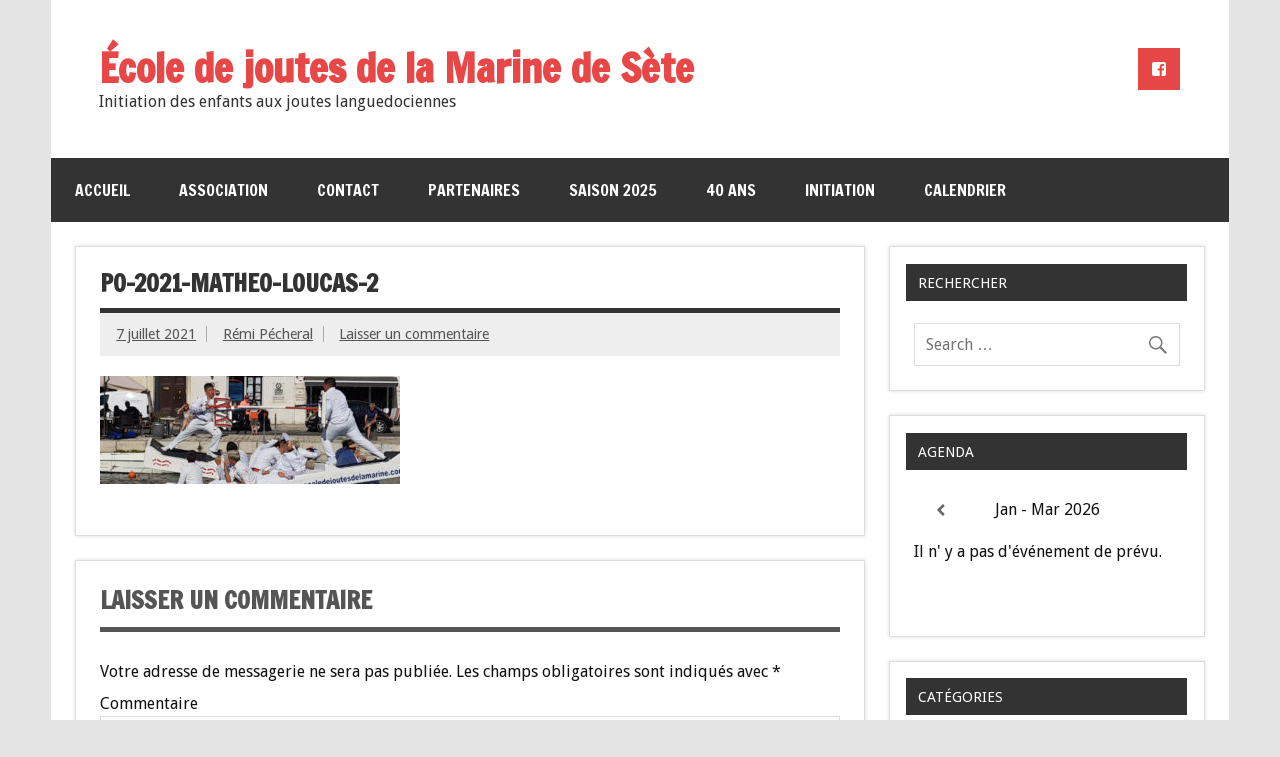

--- FILE ---
content_type: text/html; charset=UTF-8
request_url: https://www.ecoledejoutesdelamarine.com/tournoi-po-2021/po-2021-matheo-loucas-2/
body_size: 7657
content:
<!DOCTYPE html><!-- HTML 5 -->
<html dir="ltr" lang="fr-FR">

<head>
<meta charset="UTF-8" />
<meta name="viewport" content="width=device-width, initial-scale=1">
<link rel="profile" href="http://gmpg.org/xfn/11" />
<link rel="pingback" href="https://www.ecoledejoutesdelamarine.com/xmlrpc.php" />

<title>PO-2021-matheo-loucas-2 | École de joutes de la Marine de Sète</title>

		<!-- All in One SEO 4.5.3.1 - aioseo.com -->
		<meta name="robots" content="max-image-preview:large" />
		<meta name="google-site-verification" content="tRmiTqtxrrV6KLzMnB77E8LxU86cw7o9a-5ON4RCGog" />
		<link rel="canonical" href="https://www.ecoledejoutesdelamarine.com/tournoi-po-2021/po-2021-matheo-loucas-2/" />
		<meta name="generator" content="All in One SEO (AIOSEO) 4.5.3.1" />
		<meta name="google" content="nositelinkssearchbox" />
		<script type="application/ld+json" class="aioseo-schema">
			{"@context":"https:\/\/schema.org","@graph":[{"@type":"BreadcrumbList","@id":"https:\/\/www.ecoledejoutesdelamarine.com\/tournoi-po-2021\/po-2021-matheo-loucas-2\/#breadcrumblist","itemListElement":[{"@type":"ListItem","@id":"https:\/\/www.ecoledejoutesdelamarine.com\/#listItem","position":1,"name":"Domicile","item":"https:\/\/www.ecoledejoutesdelamarine.com\/","nextItem":"https:\/\/www.ecoledejoutesdelamarine.com\/tournoi-po-2021\/po-2021-matheo-loucas-2\/#listItem"},{"@type":"ListItem","@id":"https:\/\/www.ecoledejoutesdelamarine.com\/tournoi-po-2021\/po-2021-matheo-loucas-2\/#listItem","position":2,"name":"PO-2021-matheo-loucas-2","previousItem":"https:\/\/www.ecoledejoutesdelamarine.com\/#listItem"}]},{"@type":"ItemPage","@id":"https:\/\/www.ecoledejoutesdelamarine.com\/tournoi-po-2021\/po-2021-matheo-loucas-2\/#itempage","url":"https:\/\/www.ecoledejoutesdelamarine.com\/tournoi-po-2021\/po-2021-matheo-loucas-2\/","name":"PO-2021-matheo-loucas-2 | \u00c9cole de joutes de la Marine de S\u00e8te","inLanguage":"fr-FR","isPartOf":{"@id":"https:\/\/www.ecoledejoutesdelamarine.com\/#website"},"breadcrumb":{"@id":"https:\/\/www.ecoledejoutesdelamarine.com\/tournoi-po-2021\/po-2021-matheo-loucas-2\/#breadcrumblist"},"author":{"@id":"https:\/\/www.ecoledejoutesdelamarine.com\/author\/remiejms\/#author"},"creator":{"@id":"https:\/\/www.ecoledejoutesdelamarine.com\/author\/remiejms\/#author"},"datePublished":"2021-07-07T20:09:39+00:00","dateModified":"2021-07-07T20:09:39+00:00"},{"@type":"Organization","@id":"https:\/\/www.ecoledejoutesdelamarine.com\/#organization","name":"\u00c9cole de joutes de la Marine de S\u00e8te","url":"https:\/\/www.ecoledejoutesdelamarine.com\/"},{"@type":"Person","@id":"https:\/\/www.ecoledejoutesdelamarine.com\/author\/remiejms\/#author","url":"https:\/\/www.ecoledejoutesdelamarine.com\/author\/remiejms\/","name":"R\u00e9mi P\u00e9cheral","image":{"@type":"ImageObject","@id":"https:\/\/www.ecoledejoutesdelamarine.com\/tournoi-po-2021\/po-2021-matheo-loucas-2\/#authorImage","url":"https:\/\/secure.gravatar.com\/avatar\/d351476d834820bffc5eb408c402c072?s=96&d=mm&r=g","width":96,"height":96,"caption":"R\u00e9mi P\u00e9cheral"}},{"@type":"WebSite","@id":"https:\/\/www.ecoledejoutesdelamarine.com\/#website","url":"https:\/\/www.ecoledejoutesdelamarine.com\/","name":"\u00c9cole de joutes de la Marine de S\u00e8te","description":"Initiation des enfants aux joutes languedociennes","inLanguage":"fr-FR","publisher":{"@id":"https:\/\/www.ecoledejoutesdelamarine.com\/#organization"}}]}
		</script>
		<!-- All in One SEO -->

<link rel='dns-prefetch' href='//fonts.googleapis.com' />
<link rel='dns-prefetch' href='//s.w.org' />
<link rel="alternate" type="application/rss+xml" title="École de joutes de la Marine de Sète &raquo; Flux" href="https://www.ecoledejoutesdelamarine.com/feed/" />
<link rel="alternate" type="application/rss+xml" title="École de joutes de la Marine de Sète &raquo; Flux des commentaires" href="https://www.ecoledejoutesdelamarine.com/comments/feed/" />
<link rel="alternate" type="application/rss+xml" title="École de joutes de la Marine de Sète &raquo; PO-2021-matheo-loucas-2 Flux des commentaires" href="https://www.ecoledejoutesdelamarine.com/tournoi-po-2021/po-2021-matheo-loucas-2/feed/" />
		<script type="text/javascript">
			window._wpemojiSettings = {"baseUrl":"https:\/\/s.w.org\/images\/core\/emoji\/11\/72x72\/","ext":".png","svgUrl":"https:\/\/s.w.org\/images\/core\/emoji\/11\/svg\/","svgExt":".svg","source":{"concatemoji":"https:\/\/www.ecoledejoutesdelamarine.com\/wp-includes\/js\/wp-emoji-release.min.js?ver=623a8a2ea2e85979ddd4788eb815aa0f"}};
			!function(e,a,t){var n,r,o,i=a.createElement("canvas"),p=i.getContext&&i.getContext("2d");function s(e,t){var a=String.fromCharCode;p.clearRect(0,0,i.width,i.height),p.fillText(a.apply(this,e),0,0);e=i.toDataURL();return p.clearRect(0,0,i.width,i.height),p.fillText(a.apply(this,t),0,0),e===i.toDataURL()}function c(e){var t=a.createElement("script");t.src=e,t.defer=t.type="text/javascript",a.getElementsByTagName("head")[0].appendChild(t)}for(o=Array("flag","emoji"),t.supports={everything:!0,everythingExceptFlag:!0},r=0;r<o.length;r++)t.supports[o[r]]=function(e){if(!p||!p.fillText)return!1;switch(p.textBaseline="top",p.font="600 32px Arial",e){case"flag":return s([55356,56826,55356,56819],[55356,56826,8203,55356,56819])?!1:!s([55356,57332,56128,56423,56128,56418,56128,56421,56128,56430,56128,56423,56128,56447],[55356,57332,8203,56128,56423,8203,56128,56418,8203,56128,56421,8203,56128,56430,8203,56128,56423,8203,56128,56447]);case"emoji":return!s([55358,56760,9792,65039],[55358,56760,8203,9792,65039])}return!1}(o[r]),t.supports.everything=t.supports.everything&&t.supports[o[r]],"flag"!==o[r]&&(t.supports.everythingExceptFlag=t.supports.everythingExceptFlag&&t.supports[o[r]]);t.supports.everythingExceptFlag=t.supports.everythingExceptFlag&&!t.supports.flag,t.DOMReady=!1,t.readyCallback=function(){t.DOMReady=!0},t.supports.everything||(n=function(){t.readyCallback()},a.addEventListener?(a.addEventListener("DOMContentLoaded",n,!1),e.addEventListener("load",n,!1)):(e.attachEvent("onload",n),a.attachEvent("onreadystatechange",function(){"complete"===a.readyState&&t.readyCallback()})),(n=t.source||{}).concatemoji?c(n.concatemoji):n.wpemoji&&n.twemoji&&(c(n.twemoji),c(n.wpemoji)))}(window,document,window._wpemojiSettings);
		</script>
		<style type="text/css">
img.wp-smiley,
img.emoji {
	display: inline !important;
	border: none !important;
	box-shadow: none !important;
	height: 1em !important;
	width: 1em !important;
	margin: 0 .07em !important;
	vertical-align: -0.1em !important;
	background: none !important;
	padding: 0 !important;
}
</style>
<link rel='stylesheet' id='dynamicnewslite-stylesheet-css'  href='https://www.ecoledejoutesdelamarine.com/wp-content/themes/EJMS_3/style.css?ver=623a8a2ea2e85979ddd4788eb815aa0f' type='text/css' media='all' />
<link rel='stylesheet' id='dynamicnewslite-genericons-css'  href='https://www.ecoledejoutesdelamarine.com/wp-content/themes/EJMS_3/css/genericons/genericons.css?ver=623a8a2ea2e85979ddd4788eb815aa0f' type='text/css' media='all' />
<link rel='stylesheet' id='dynamicnewslite-flexslider-css'  href='https://www.ecoledejoutesdelamarine.com/wp-content/themes/EJMS_3/css/flexslider.css?ver=623a8a2ea2e85979ddd4788eb815aa0f' type='text/css' media='all' />
<link crossorigin="anonymous" rel='stylesheet' id='dynamicnewslite-default-fonts-css'  href='//fonts.googleapis.com/css?family=Droid+Sans%3A400%2C700%7CFrancois+One&#038;subset=latin%2Clatin-ext' type='text/css' media='all' />
<link rel='stylesheet' id='simcal-qtip-css'  href='https://www.ecoledejoutesdelamarine.com/wp-content/plugins/google-calendar-events/assets/css/vendor/jquery.qtip.min.css?ver=3.2.1' type='text/css' media='all' />
<link rel='stylesheet' id='simcal-default-calendar-grid-css'  href='https://www.ecoledejoutesdelamarine.com/wp-content/plugins/google-calendar-events/assets/css/default-calendar-grid.min.css?ver=3.2.1' type='text/css' media='all' />
<link rel='stylesheet' id='simcal-default-calendar-list-css'  href='https://www.ecoledejoutesdelamarine.com/wp-content/plugins/google-calendar-events/assets/css/default-calendar-list.min.css?ver=3.2.1' type='text/css' media='all' />
<script type='text/javascript' src='https://www.ecoledejoutesdelamarine.com/wp-includes/js/jquery/jquery.js?ver=1.12.4' id="jquery-core-js"></script>
<script type='text/javascript' src='https://www.ecoledejoutesdelamarine.com/wp-includes/js/jquery/jquery-migrate.min.js?ver=1.4.1' id="jquery-migrate-js"></script>
<script type='text/javascript' src='https://www.ecoledejoutesdelamarine.com/wp-content/themes/EJMS_3/js/jquery.flexslider-min.js?ver=623a8a2ea2e85979ddd4788eb815aa0f' id="dynamicnewslite-jquery-flexslider-js"></script>
<script type='text/javascript'>
/* <![CDATA[ */
var dynamicnews_slider_params = {"animation":"horizontal"};
/* ]]> */
</script>
<script type='text/javascript' src='https://www.ecoledejoutesdelamarine.com/wp-content/themes/EJMS_3/js/slider.js?ver=623a8a2ea2e85979ddd4788eb815aa0f' id="dynamicnewslite-jquery-frontpage_slider-js"></script>
<script type='text/javascript'>
/* <![CDATA[ */
var dynamicnews_menu_title = "Menu";
/* ]]> */
</script>
<script type='text/javascript' src='https://www.ecoledejoutesdelamarine.com/wp-content/themes/EJMS_3/js/navigation.js?ver=623a8a2ea2e85979ddd4788eb815aa0f' id="dynamicnewslite-jquery-navigation-js"></script>
<script type='text/javascript'>
/* <![CDATA[ */
var dynamicnews_sidebar_title = "Sidebar";
/* ]]> */
</script>
<script type='text/javascript' src='https://www.ecoledejoutesdelamarine.com/wp-content/themes/EJMS_3/js/sidebar.js?ver=623a8a2ea2e85979ddd4788eb815aa0f' id="dynamicnewslite-jquery-sidebar-js"></script>
<link rel='https://api.w.org/' href='https://www.ecoledejoutesdelamarine.com/wp-json/' />
<link rel="EditURI" type="application/rsd+xml" title="RSD" href="https://www.ecoledejoutesdelamarine.com/xmlrpc.php?rsd" />
<link rel="wlwmanifest" type="application/wlwmanifest+xml" href="https://www.ecoledejoutesdelamarine.com/wp-includes/wlwmanifest.xml" /> 

<link rel='shortlink' href='https://www.ecoledejoutesdelamarine.com/?p=9812' />
<link rel="alternate" type="application/json+oembed" href="https://www.ecoledejoutesdelamarine.com/wp-json/oembed/1.0/embed?url=https%3A%2F%2Fwww.ecoledejoutesdelamarine.com%2Ftournoi-po-2021%2Fpo-2021-matheo-loucas-2%2F" />
<link rel="alternate" type="text/xml+oembed" href="https://www.ecoledejoutesdelamarine.com/wp-json/oembed/1.0/embed?url=https%3A%2F%2Fwww.ecoledejoutesdelamarine.com%2Ftournoi-po-2021%2Fpo-2021-matheo-loucas-2%2F&#038;format=xml" />
	<!--[if lt IE 9]>
	<script src="https://www.ecoledejoutesdelamarine.com/wp-content/themes/EJMS_3/js/html5shiv.min.js" type="text/javascript"></script>
	<![endif]-->
	
<!-- Aucune version AMP HTML n&#039;est disponible pour cette URL. --><link rel="icon" href="https://www.ecoledejoutesdelamarine.com/wp-content/uploads/cropped-logo_ejms-32x32.png" sizes="32x32" />
<link rel="icon" href="https://www.ecoledejoutesdelamarine.com/wp-content/uploads/cropped-logo_ejms-192x192.png" sizes="192x192" />
<link rel="apple-touch-icon-precomposed" href="https://www.ecoledejoutesdelamarine.com/wp-content/uploads/cropped-logo_ejms-180x180.png" />
<meta name="msapplication-TileImage" content="https://www.ecoledejoutesdelamarine.com/wp-content/uploads/cropped-logo_ejms-270x270.png" />
</head>

<body class="attachment attachment-template-default single single-attachment postid-9812 attachmentid-9812 attachment-jpeg sliding-sidebar mobile-header-none">


<div id="wrapper" class="hfeed">
	
	<div id="topnavi-wrap">
		
	<div id="topnavi" class="container clearfix">
		
				
	</div>	</div>
		
	<div id="header-wrap">
	
		<header id="header" class="container clearfix" role="banner">

			<div id="logo" class="clearfix">
			
				
	<a href="https://www.ecoledejoutesdelamarine.com/" title="École de joutes de la Marine de Sète" rel="home">
		<h1 class="site-title">École de joutes de la Marine de Sète</h1>
	</a>

				
							
					<h2 class="site-description">Initiation des enfants aux joutes languedociennes</h2>
							
			</div>
			
			<div id="header-content" class="clearfix">
				
		<div id="header-social-icons" class="social-icons-wrap clearfix">
			<ul id="social-icons-menu" class="social-icons-menu"><li id="menu-item-7843" class="menu-item menu-item-type-custom menu-item-object-custom menu-item-7843"><a href="https://www.facebook.com/groups/ecoledejoutesdelamarine"><span class="screen-reader-text">Facebook</span></a></li>
</ul>		</div>

				</div>

		</header>
	
	</div>
	
	<div id="navi-wrap">
		<nav id="mainnav" class="container clearfix" role="navigation">
			<ul id="mainnav-menu" class="menu"><li id="menu-item-7884" class="menu-item menu-item-type-post_type menu-item-object-page menu-item-home menu-item-7884"><a href="https://www.ecoledejoutesdelamarine.com/">Accueil</a></li>
<li id="menu-item-7832" class="menu-item menu-item-type-post_type menu-item-object-page menu-item-has-children menu-item-7832"><a href="https://www.ecoledejoutesdelamarine.com/association/">Association</a>
<ul class="sub-menu">
	<li id="menu-item-7836" class="menu-item menu-item-type-post_type menu-item-object-page menu-item-7836"><a href="https://www.ecoledejoutesdelamarine.com/association/dirigeants/">Dirigeants</a></li>
	<li id="menu-item-7834" class="menu-item menu-item-type-post_type menu-item-object-page menu-item-7834"><a href="https://www.ecoledejoutesdelamarine.com/association/membres-actifs/">Membres actifs</a></li>
	<li id="menu-item-7835" class="menu-item menu-item-type-post_type menu-item-object-page menu-item-7835"><a href="https://www.ecoledejoutesdelamarine.com/association/membres-dhonneur/">Membres d&rsquo;honneur</a></li>
	<li id="menu-item-7833" class="menu-item menu-item-type-post_type menu-item-object-page menu-item-7833"><a href="https://www.ecoledejoutesdelamarine.com/association/hommage/">Hommages</a></li>
</ul>
</li>
<li id="menu-item-7831" class="menu-item menu-item-type-post_type menu-item-object-page menu-item-7831"><a href="https://www.ecoledejoutesdelamarine.com/contact/">Contact</a></li>
<li id="menu-item-7829" class="menu-item menu-item-type-post_type menu-item-object-page menu-item-7829"><a href="https://www.ecoledejoutesdelamarine.com/partenaires/">Partenaires</a></li>
<li id="menu-item-7830" class="menu-item menu-item-type-post_type menu-item-object-page menu-item-7830"><a href="https://www.ecoledejoutesdelamarine.com/saison-2025/">Saison 2025</a></li>
<li id="menu-item-7856" class="menu-item menu-item-type-post_type menu-item-object-page menu-item-7856"><a href="https://www.ecoledejoutesdelamarine.com/40-ans/">40 ans</a></li>
<li id="menu-item-7828" class="menu-item menu-item-type-post_type menu-item-object-page menu-item-7828"><a href="https://www.ecoledejoutesdelamarine.com/initiation/">Initiation</a></li>
<li id="menu-item-7827" class="menu-item menu-item-type-post_type menu-item-object-page menu-item-7827"><a href="https://www.ecoledejoutesdelamarine.com/calendrier/">Calendrier</a></li>
</ul>		</nav>
	</div>
	
	
	<div id="wrap" class="container clearfix">
		
		<section id="content" class="primary" role="main">
		
					
		
	<article id="post-9812" class="post-9812 attachment type-attachment status-inherit hentry">
	
		<h1 class="entry-title post-title">PO-2021-matheo-loucas-2</h1>		
		<div class="entry-meta postmeta clearfix"><span class="meta-date sep"><a href="https://www.ecoledejoutesdelamarine.com/tournoi-po-2021/po-2021-matheo-loucas-2/" title="20 h 09 min" rel="bookmark"><time class="entry-date published updated" datetime="2021-07-07T20:09:39+00:00">7 juillet 2021</time></a></span><span class="meta-author sep"> <span class="author vcard"><a class="url fn n" href="https://www.ecoledejoutesdelamarine.com/author/remiejms/" title="Voir tous les articles Rémi Pécheral" rel="author">Rémi Pécheral</a></span></span>		
		
	<span class="meta-comments">
		<a href="https://www.ecoledejoutesdelamarine.com/tournoi-po-2021/po-2021-matheo-loucas-2/#respond">Laisser un  commentaire</a>	</span>
	
</div>
		
				
		<div class="entry clearfix">
			<p class="attachment"><a href='https://www.ecoledejoutesdelamarine.com/wp-content/uploads/PO-2021-matheo-loucas-2.jpg'><img width="300" height="108" src="https://www.ecoledejoutesdelamarine.com/wp-content/uploads/PO-2021-matheo-loucas-2-300x108.jpg" class="attachment-medium size-medium" alt="" srcset="https://www.ecoledejoutesdelamarine.com/wp-content/uploads/PO-2021-matheo-loucas-2-300x108.jpg 300w, https://www.ecoledejoutesdelamarine.com/wp-content/uploads/PO-2021-matheo-loucas-2-768x276.jpg 768w, https://www.ecoledejoutesdelamarine.com/wp-content/uploads/PO-2021-matheo-loucas-2.jpg 860w" sizes="(max-width: 300px) 100vw, 300px" /></a></p>
			<!-- <rdf:RDF xmlns:rdf="http://www.w3.org/1999/02/22-rdf-syntax-ns#"
			xmlns:dc="http://purl.org/dc/elements/1.1/"
			xmlns:trackback="http://madskills.com/public/xml/rss/module/trackback/">
		<rdf:Description rdf:about="https://www.ecoledejoutesdelamarine.com/tournoi-po-2021/po-2021-matheo-loucas-2/"
    dc:identifier="https://www.ecoledejoutesdelamarine.com/tournoi-po-2021/po-2021-matheo-loucas-2/"
    dc:title="PO-2021-matheo-loucas-2"
    trackback:ping="https://www.ecoledejoutesdelamarine.com/tournoi-po-2021/po-2021-matheo-loucas-2/trackback/" />
</rdf:RDF> -->
			<div class="page-links"></div>			
		</div>
		
		<div class="postinfo clearfix">
			<span class="meta-category">
							</span>
			
		</div>

	</article>		
					
					
		


	<div id="comments">
	
		
						<div id="respond" class="comment-respond">
		<h3 id="reply-title" class="comment-reply-title">Laisser un commentaire <small><a rel="nofollow" id="cancel-comment-reply-link" href="/tournoi-po-2021/po-2021-matheo-loucas-2/#respond" style="display:none;">Annuler la réponse</a></small></h3>			<form action="https://www.ecoledejoutesdelamarine.com/wp-comments-post.php" method="post" id="commentform" class="comment-form">
				<p class="comment-notes"><span id="email-notes">Votre adresse de messagerie ne sera pas publiée.</span> Les champs obligatoires sont indiqués avec <span class="required">*</span></p><p class="comment-form-comment"><label for="comment">Commentaire</label> <textarea id="comment" name="comment" cols="45" rows="8" maxlength="65525" required="required"></textarea></p><p class="comment-form-author"><label for="author">Nom <span class="required">*</span></label> <input id="author" name="author" type="text" value="" size="30" maxlength="245" required='required' /></p>
<p class="comment-form-email"><label for="email">Adresse de messagerie <span class="required">*</span></label> <input id="email" name="email" type="text" value="" size="30" maxlength="100" aria-describedby="email-notes" required='required' /></p>
<p class="comment-form-url"><label for="url">Site web</label> <input id="url" name="url" type="text" value="" size="30" maxlength="200" /></p>
<p class="form-submit"><input name="submit" type="submit" id="submit" class="submit" value="Laisser un commentaire" /> <input type='hidden' name='comment_post_ID' value='9812' id='comment_post_ID' />
<input type='hidden' name='comment_parent' id='comment_parent' value='0' />
</p><p style="display: none;"><input type="hidden" id="akismet_comment_nonce" name="akismet_comment_nonce" value="6d0831d4dc" /></p><input type="hidden" id="ak_js" name="ak_js" value="160"/><textarea name="ak_hp_textarea" cols="45" rows="8" maxlength="100" style="display: none !important;"></textarea>			</form>
			</div><!-- #respond -->
	<p class="akismet_comment_form_privacy_notice">Ce site utilise Akismet pour réduire les indésirables. <a href="https://akismet.com/privacy/" target="_blank" rel="nofollow noopener">En savoir plus sur comment les données de vos commentaires sont utilisées</a>.</p>		
	</div>

		
		</section>
		
		
	<section id="sidebar" class="secondary clearfix" role="complementary">

		<aside id="search-4" class="widget widget_search clearfix"><h3 class="widgettitle"><span>Rechercher</span></h3>
	<form role="search" method="get" class="search-form" action="https://www.ecoledejoutesdelamarine.com/">
		<label>
			<span class="screen-reader-text">Search for:</span>
			<input type="search" class="search-field" placeholder="Search &hellip;" value="" name="s">
		</label>
		<button type="submit" class="search-submit">
			<span class="genericon-search"></span>
		</button>
	</form>

</aside><aside id="gce_widget-2" class="widget widget_gce_widget clearfix"><h3 class="widgettitle"><span>Agenda</span></h3><div class="simcal-calendar simcal-default-calendar simcal-default-calendar-list simcal-default-calendar-light" data-calendar-id="8379" data-timezone="Europe/Paris" data-offset="3600" data-week-start="1" data-calendar-start="1768690800" data-calendar-end="1768690800" data-events-first="1747929600" data-events-last="1757757600"><div class="simcal-calendar-list "><nav class="simcal-calendar-head">
	<div class="simcal-nav">
		<button class="simcal-nav-button simcal-prev" title="Précédent">
			<i class="simcal-icon-left"></i>
		</button>
	</div>
	<div class="simcal-nav simcal-current " data-calendar-current="1768690800">
		<h3 class="simcal-current-label"> </h3>
	</div>
	<div class="simcal-nav">		<button class="simcal-nav-button simcal-next" title="Suiv.">			<i class="simcal-icon-right"></i>
		</button>
	</div>
</nav>
<dl class="simcal-events-list-container" data-prev="1762642800" data-next="1774738800" data-heading-small="Jan - Mar 2026" data-heading-large="janvier - mars, 2026">	<p>Il n' y a pas d'événement de prévu.	</p>
</dl><div class="simcal-ajax-loader simcal-spinner-top" style="display: none;"><i class="simcal-icon-spinner simcal-icon-spin"></i></div></div></div></aside><aside id="categories-4" class="widget widget_categories clearfix"><h3 class="widgettitle"><span>Catégories</span></h3>		<ul>
	<li class="cat-item cat-item-3"><a href="https://www.ecoledejoutesdelamarine.com/category/a-la-une/" title="Articles en vedette à la une de l&#039;école de joutes de la marine.">A la une</a>
</li>
	<li class="cat-item cat-item-5"><a href="https://www.ecoledejoutesdelamarine.com/category/actualite/" title="Toute l’actualité de l’école de joutes de la marine.">Actualité</a>
</li>
	<li class="cat-item cat-item-6"><a href="https://www.ecoledejoutesdelamarine.com/category/barques/" title="Toutes les informations sur les catégories barques de l’école de joutes de la marine.">Barques</a>
</li>
	<li class="cat-item cat-item-12"><a href="https://www.ecoledejoutesdelamarine.com/category/barques/calendriers-barques/" title="Calendriers des catégories barques.">Calendriers barques</a>
</li>
	<li class="cat-item cat-item-11"><a href="https://www.ecoledejoutesdelamarine.com/category/chariots/calendriers-chariots/" title="Calendriers des catégories chariots.">Calendriers chariots</a>
</li>
	<li class="cat-item cat-item-15"><a href="https://www.ecoledejoutesdelamarine.com/category/barques/championnat-de-ligue/" title="Classements des championnats de ligue catégories barques.">Championnat de ligue</a>
</li>
	<li class="cat-item cat-item-8"><a href="https://www.ecoledejoutesdelamarine.com/category/chariots/" title="Toutes les informations sur les catégories chariots de l’école de joutes de la marine.">Chariots</a>
</li>
	<li class="cat-item cat-item-7"><a href="https://www.ecoledejoutesdelamarine.com/category/photos/" title="Photos de l’école de joutes de la marine.">Photos</a>
</li>
	<li class="cat-item cat-item-17"><a href="https://www.ecoledejoutesdelamarine.com/category/barques/reglements-barques/" title="Règlement des catégories barques.">Règlement barques</a>
</li>
	<li class="cat-item cat-item-16"><a href="https://www.ecoledejoutesdelamarine.com/category/chariots/reglement-chariots/" title="Règlement des catégories chariots.">Règlement chariots</a>
</li>
	<li class="cat-item cat-item-14"><a href="https://www.ecoledejoutesdelamarine.com/category/barques/resultats-barques/" title="Résultats des tournois catégories barques.">Résultats barques</a>
</li>
	<li class="cat-item cat-item-13"><a href="https://www.ecoledejoutesdelamarine.com/category/chariots/resultats-chariots/" title="Résultats des tournois catégories chariots.">Résultats chariots</a>
</li>
	<li class="cat-item cat-item-4"><a href="https://www.ecoledejoutesdelamarine.com/category/videos/" title="Vidéos de l’école de joutes de la marine.">Vidéos</a>
</li>
		</ul>
</aside><aside id="archives-4" class="widget widget_archive clearfix"><h3 class="widgettitle"><span>Archives</span></h3>		<label class="screen-reader-text" for="archives-dropdown-4">Archives</label>
		<select id="archives-dropdown-4" name="archive-dropdown" onchange='document.location.href=this.options[this.selectedIndex].value;'>
			
			<option value="">Sélectionner un mois</option>
				<option value='https://www.ecoledejoutesdelamarine.com/2026/01/'> janvier 2026 </option>
	<option value='https://www.ecoledejoutesdelamarine.com/2025/12/'> décembre 2025 </option>
	<option value='https://www.ecoledejoutesdelamarine.com/2025/09/'> septembre 2025 </option>
	<option value='https://www.ecoledejoutesdelamarine.com/2025/08/'> août 2025 </option>
	<option value='https://www.ecoledejoutesdelamarine.com/2025/07/'> juillet 2025 </option>
	<option value='https://www.ecoledejoutesdelamarine.com/2025/06/'> juin 2025 </option>
	<option value='https://www.ecoledejoutesdelamarine.com/2025/05/'> mai 2025 </option>
	<option value='https://www.ecoledejoutesdelamarine.com/2025/03/'> mars 2025 </option>
	<option value='https://www.ecoledejoutesdelamarine.com/2024/12/'> décembre 2024 </option>
	<option value='https://www.ecoledejoutesdelamarine.com/2024/11/'> novembre 2024 </option>
	<option value='https://www.ecoledejoutesdelamarine.com/2024/09/'> septembre 2024 </option>
	<option value='https://www.ecoledejoutesdelamarine.com/2024/08/'> août 2024 </option>
	<option value='https://www.ecoledejoutesdelamarine.com/2024/07/'> juillet 2024 </option>
	<option value='https://www.ecoledejoutesdelamarine.com/2024/06/'> juin 2024 </option>
	<option value='https://www.ecoledejoutesdelamarine.com/2024/03/'> mars 2024 </option>
	<option value='https://www.ecoledejoutesdelamarine.com/2024/01/'> janvier 2024 </option>
	<option value='https://www.ecoledejoutesdelamarine.com/2023/11/'> novembre 2023 </option>
	<option value='https://www.ecoledejoutesdelamarine.com/2023/09/'> septembre 2023 </option>
	<option value='https://www.ecoledejoutesdelamarine.com/2023/08/'> août 2023 </option>
	<option value='https://www.ecoledejoutesdelamarine.com/2023/07/'> juillet 2023 </option>
	<option value='https://www.ecoledejoutesdelamarine.com/2023/06/'> juin 2023 </option>
	<option value='https://www.ecoledejoutesdelamarine.com/2023/05/'> mai 2023 </option>
	<option value='https://www.ecoledejoutesdelamarine.com/2023/04/'> avril 2023 </option>
	<option value='https://www.ecoledejoutesdelamarine.com/2023/01/'> janvier 2023 </option>
	<option value='https://www.ecoledejoutesdelamarine.com/2022/11/'> novembre 2022 </option>
	<option value='https://www.ecoledejoutesdelamarine.com/2022/09/'> septembre 2022 </option>
	<option value='https://www.ecoledejoutesdelamarine.com/2022/08/'> août 2022 </option>
	<option value='https://www.ecoledejoutesdelamarine.com/2022/07/'> juillet 2022 </option>
	<option value='https://www.ecoledejoutesdelamarine.com/2022/06/'> juin 2022 </option>
	<option value='https://www.ecoledejoutesdelamarine.com/2022/05/'> mai 2022 </option>
	<option value='https://www.ecoledejoutesdelamarine.com/2022/03/'> mars 2022 </option>
	<option value='https://www.ecoledejoutesdelamarine.com/2022/01/'> janvier 2022 </option>
	<option value='https://www.ecoledejoutesdelamarine.com/2021/12/'> décembre 2021 </option>
	<option value='https://www.ecoledejoutesdelamarine.com/2021/09/'> septembre 2021 </option>
	<option value='https://www.ecoledejoutesdelamarine.com/2021/08/'> août 2021 </option>
	<option value='https://www.ecoledejoutesdelamarine.com/2021/07/'> juillet 2021 </option>
	<option value='https://www.ecoledejoutesdelamarine.com/2021/06/'> juin 2021 </option>
	<option value='https://www.ecoledejoutesdelamarine.com/2021/05/'> mai 2021 </option>
	<option value='https://www.ecoledejoutesdelamarine.com/2021/04/'> avril 2021 </option>
	<option value='https://www.ecoledejoutesdelamarine.com/2021/03/'> mars 2021 </option>
	<option value='https://www.ecoledejoutesdelamarine.com/2020/12/'> décembre 2020 </option>
	<option value='https://www.ecoledejoutesdelamarine.com/2020/11/'> novembre 2020 </option>
	<option value='https://www.ecoledejoutesdelamarine.com/2020/08/'> août 2020 </option>
	<option value='https://www.ecoledejoutesdelamarine.com/2020/07/'> juillet 2020 </option>
	<option value='https://www.ecoledejoutesdelamarine.com/2020/06/'> juin 2020 </option>
	<option value='https://www.ecoledejoutesdelamarine.com/2020/04/'> avril 2020 </option>
	<option value='https://www.ecoledejoutesdelamarine.com/2020/02/'> février 2020 </option>
	<option value='https://www.ecoledejoutesdelamarine.com/2020/01/'> janvier 2020 </option>
	<option value='https://www.ecoledejoutesdelamarine.com/2019/12/'> décembre 2019 </option>
	<option value='https://www.ecoledejoutesdelamarine.com/2019/09/'> septembre 2019 </option>
	<option value='https://www.ecoledejoutesdelamarine.com/2019/08/'> août 2019 </option>
	<option value='https://www.ecoledejoutesdelamarine.com/2019/07/'> juillet 2019 </option>
	<option value='https://www.ecoledejoutesdelamarine.com/2019/06/'> juin 2019 </option>
	<option value='https://www.ecoledejoutesdelamarine.com/2019/05/'> mai 2019 </option>
	<option value='https://www.ecoledejoutesdelamarine.com/2019/01/'> janvier 2019 </option>
	<option value='https://www.ecoledejoutesdelamarine.com/2018/11/'> novembre 2018 </option>
	<option value='https://www.ecoledejoutesdelamarine.com/2018/09/'> septembre 2018 </option>
	<option value='https://www.ecoledejoutesdelamarine.com/2018/08/'> août 2018 </option>
	<option value='https://www.ecoledejoutesdelamarine.com/2018/07/'> juillet 2018 </option>
	<option value='https://www.ecoledejoutesdelamarine.com/2018/06/'> juin 2018 </option>
	<option value='https://www.ecoledejoutesdelamarine.com/2018/05/'> mai 2018 </option>
	<option value='https://www.ecoledejoutesdelamarine.com/2018/03/'> mars 2018 </option>
	<option value='https://www.ecoledejoutesdelamarine.com/2018/01/'> janvier 2018 </option>
	<option value='https://www.ecoledejoutesdelamarine.com/2017/11/'> novembre 2017 </option>
	<option value='https://www.ecoledejoutesdelamarine.com/2017/10/'> octobre 2017 </option>
	<option value='https://www.ecoledejoutesdelamarine.com/2017/09/'> septembre 2017 </option>
	<option value='https://www.ecoledejoutesdelamarine.com/2017/08/'> août 2017 </option>
	<option value='https://www.ecoledejoutesdelamarine.com/2017/07/'> juillet 2017 </option>
	<option value='https://www.ecoledejoutesdelamarine.com/2017/06/'> juin 2017 </option>
	<option value='https://www.ecoledejoutesdelamarine.com/2017/05/'> mai 2017 </option>
	<option value='https://www.ecoledejoutesdelamarine.com/2017/04/'> avril 2017 </option>
	<option value='https://www.ecoledejoutesdelamarine.com/2017/03/'> mars 2017 </option>
	<option value='https://www.ecoledejoutesdelamarine.com/2016/12/'> décembre 2016 </option>
	<option value='https://www.ecoledejoutesdelamarine.com/2016/10/'> octobre 2016 </option>
	<option value='https://www.ecoledejoutesdelamarine.com/2016/09/'> septembre 2016 </option>
	<option value='https://www.ecoledejoutesdelamarine.com/2016/08/'> août 2016 </option>
	<option value='https://www.ecoledejoutesdelamarine.com/2016/07/'> juillet 2016 </option>
	<option value='https://www.ecoledejoutesdelamarine.com/2016/06/'> juin 2016 </option>
	<option value='https://www.ecoledejoutesdelamarine.com/2016/05/'> mai 2016 </option>
	<option value='https://www.ecoledejoutesdelamarine.com/2016/04/'> avril 2016 </option>
	<option value='https://www.ecoledejoutesdelamarine.com/2016/03/'> mars 2016 </option>
	<option value='https://www.ecoledejoutesdelamarine.com/2016/02/'> février 2016 </option>
	<option value='https://www.ecoledejoutesdelamarine.com/2016/01/'> janvier 2016 </option>
	<option value='https://www.ecoledejoutesdelamarine.com/2015/12/'> décembre 2015 </option>
	<option value='https://www.ecoledejoutesdelamarine.com/2015/09/'> septembre 2015 </option>
	<option value='https://www.ecoledejoutesdelamarine.com/2015/08/'> août 2015 </option>
	<option value='https://www.ecoledejoutesdelamarine.com/2015/07/'> juillet 2015 </option>
	<option value='https://www.ecoledejoutesdelamarine.com/2015/06/'> juin 2015 </option>
	<option value='https://www.ecoledejoutesdelamarine.com/2015/05/'> mai 2015 </option>
	<option value='https://www.ecoledejoutesdelamarine.com/2015/04/'> avril 2015 </option>
	<option value='https://www.ecoledejoutesdelamarine.com/2015/03/'> mars 2015 </option>
	<option value='https://www.ecoledejoutesdelamarine.com/2015/01/'> janvier 2015 </option>
	<option value='https://www.ecoledejoutesdelamarine.com/2014/12/'> décembre 2014 </option>
	<option value='https://www.ecoledejoutesdelamarine.com/2014/09/'> septembre 2014 </option>
	<option value='https://www.ecoledejoutesdelamarine.com/2014/08/'> août 2014 </option>
	<option value='https://www.ecoledejoutesdelamarine.com/2014/07/'> juillet 2014 </option>
	<option value='https://www.ecoledejoutesdelamarine.com/2014/06/'> juin 2014 </option>
	<option value='https://www.ecoledejoutesdelamarine.com/2014/05/'> mai 2014 </option>
	<option value='https://www.ecoledejoutesdelamarine.com/2014/04/'> avril 2014 </option>
	<option value='https://www.ecoledejoutesdelamarine.com/2014/02/'> février 2014 </option>
	<option value='https://www.ecoledejoutesdelamarine.com/2014/01/'> janvier 2014 </option>
	<option value='https://www.ecoledejoutesdelamarine.com/2013/12/'> décembre 2013 </option>
	<option value='https://www.ecoledejoutesdelamarine.com/2013/11/'> novembre 2013 </option>
	<option value='https://www.ecoledejoutesdelamarine.com/2013/09/'> septembre 2013 </option>
	<option value='https://www.ecoledejoutesdelamarine.com/2013/08/'> août 2013 </option>
	<option value='https://www.ecoledejoutesdelamarine.com/2013/07/'> juillet 2013 </option>
	<option value='https://www.ecoledejoutesdelamarine.com/2013/06/'> juin 2013 </option>
	<option value='https://www.ecoledejoutesdelamarine.com/2013/05/'> mai 2013 </option>
	<option value='https://www.ecoledejoutesdelamarine.com/2013/04/'> avril 2013 </option>
	<option value='https://www.ecoledejoutesdelamarine.com/2013/03/'> mars 2013 </option>
	<option value='https://www.ecoledejoutesdelamarine.com/2012/12/'> décembre 2012 </option>
	<option value='https://www.ecoledejoutesdelamarine.com/2012/11/'> novembre 2012 </option>
	<option value='https://www.ecoledejoutesdelamarine.com/2012/09/'> septembre 2012 </option>
	<option value='https://www.ecoledejoutesdelamarine.com/2012/08/'> août 2012 </option>
	<option value='https://www.ecoledejoutesdelamarine.com/2012/07/'> juillet 2012 </option>
	<option value='https://www.ecoledejoutesdelamarine.com/2012/06/'> juin 2012 </option>
	<option value='https://www.ecoledejoutesdelamarine.com/2012/05/'> mai 2012 </option>
	<option value='https://www.ecoledejoutesdelamarine.com/2012/04/'> avril 2012 </option>
	<option value='https://www.ecoledejoutesdelamarine.com/2012/03/'> mars 2012 </option>
	<option value='https://www.ecoledejoutesdelamarine.com/2012/01/'> janvier 2012 </option>
	<option value='https://www.ecoledejoutesdelamarine.com/2011/12/'> décembre 2011 </option>
	<option value='https://www.ecoledejoutesdelamarine.com/2011/11/'> novembre 2011 </option>
	<option value='https://www.ecoledejoutesdelamarine.com/2011/09/'> septembre 2011 </option>
	<option value='https://www.ecoledejoutesdelamarine.com/2011/08/'> août 2011 </option>
	<option value='https://www.ecoledejoutesdelamarine.com/2011/07/'> juillet 2011 </option>
	<option value='https://www.ecoledejoutesdelamarine.com/2011/06/'> juin 2011 </option>
	<option value='https://www.ecoledejoutesdelamarine.com/2011/05/'> mai 2011 </option>
	<option value='https://www.ecoledejoutesdelamarine.com/2011/04/'> avril 2011 </option>
	<option value='https://www.ecoledejoutesdelamarine.com/2011/03/'> mars 2011 </option>
	<option value='https://www.ecoledejoutesdelamarine.com/2011/01/'> janvier 2011 </option>
	<option value='https://www.ecoledejoutesdelamarine.com/2010/12/'> décembre 2010 </option>
	<option value='https://www.ecoledejoutesdelamarine.com/2010/11/'> novembre 2010 </option>
	<option value='https://www.ecoledejoutesdelamarine.com/2010/10/'> octobre 2010 </option>
	<option value='https://www.ecoledejoutesdelamarine.com/2010/09/'> septembre 2010 </option>
	<option value='https://www.ecoledejoutesdelamarine.com/2010/08/'> août 2010 </option>
	<option value='https://www.ecoledejoutesdelamarine.com/2010/07/'> juillet 2010 </option>
	<option value='https://www.ecoledejoutesdelamarine.com/2010/06/'> juin 2010 </option>
	<option value='https://www.ecoledejoutesdelamarine.com/2010/05/'> mai 2010 </option>
	<option value='https://www.ecoledejoutesdelamarine.com/2010/04/'> avril 2010 </option>
	<option value='https://www.ecoledejoutesdelamarine.com/2010/03/'> mars 2010 </option>
	<option value='https://www.ecoledejoutesdelamarine.com/2010/02/'> février 2010 </option>
	<option value='https://www.ecoledejoutesdelamarine.com/2010/01/'> janvier 2010 </option>

		</select>
		</aside>
	</section>	</div>
	

		
	<div id="footer-wrap">
	
		<footer id="footer" class="container clearfix" role="contentinfo">
			
			<nav id="footernav" class="clearfix" role="navigation">
								<h4 id="footernav-icon"></h4>
			</nav>
			
			<div id="footer-text">
		<a href="https://www.ecoledejoutesdelamarine.com/mentions-legales/"> Mentions l&eacute;gales</a> - <a href="https://www.ecoledejoutesdelamarine.com"> &#169; EJMS 2025</a> - <a href="https://www.bleusingulier.com">Cr&eacute;ation de site Bleu Singulier</a></div>
			</div>
			
		</footer>
		
	</div>

</div><!-- end #wrapper -->

<script type='text/javascript' src='https://www.ecoledejoutesdelamarine.com/wp-content/plugins/google-calendar-events/assets/js/vendor/jquery.qtip.min.js?ver=3.2.1' id="simcal-qtip-js"></script>
<script type='text/javascript'>
/* <![CDATA[ */
var simcal_default_calendar = {"ajax_url":"\/wp-admin\/admin-ajax.php","nonce":"651a91f282","locale":"fr_FR","text_dir":"ltr","months":{"full":["janvier","f\u00e9vrier","mars","avril","mai","juin","juillet","ao\u00fbt","septembre","octobre","novembre","d\u00e9cembre"],"short":["Jan","F\u00e9v","Mar","Avr","Mai","Juin","Juil","Ao\u00fbt","Sep","Oct","Nov","D\u00e9c"]},"days":{"full":["dimanche","lundi","mardi","mercredi","jeudi","vendredi","samedi"],"short":["dim","lun","mar","mer","jeu","ven","sam"]},"meridiem":{"AM":" ","am":" ","PM":" ","pm":" "}};
/* ]]> */
</script>
<script type='text/javascript' src='https://www.ecoledejoutesdelamarine.com/wp-content/plugins/google-calendar-events/assets/js/default-calendar-bundled.min.js?ver=3.2.1' id="simcal-default-calendar-js"></script>
<script type='text/javascript' src='https://www.ecoledejoutesdelamarine.com/wp-content/plugins/google-calendar-events/assets/js/vendor/imagesloaded.pkgd.min.js?ver=3.2.1' id="simplecalendar-imagesloaded-js"></script>
<script type='text/javascript' src='https://www.ecoledejoutesdelamarine.com/wp-includes/js/wp-embed.min.js?ver=623a8a2ea2e85979ddd4788eb815aa0f' id="wp-embed-js"></script>
<script defer type='text/javascript' src='https://www.ecoledejoutesdelamarine.com/wp-content/plugins/akismet/_inc/form.js?ver=4.1.12' id="akismet-form-js"></script>
</body>
</html>

--- FILE ---
content_type: application/javascript
request_url: https://www.ecoledejoutesdelamarine.com/wp-content/themes/EJMS_3/js/sidebar.js?ver=623a8a2ea2e85979ddd4788eb815aa0f
body_size: 929
content:
/**
 * jQuery Sidebar JS
 *
 * Adds a toggle icon with slide animation for the sidebar on mobile devices
 *
 * Copyright 2015 ThemeZee
 * Free to use under the GPLv2 and later license.
 * http://www.gnu.org/licenses/gpl-2.0.html
 *
 * Author: Thomas Weichselbaumer (themezee.com)
 *
 * @package Dynamic News Lite
 */

(function($) {
	
	/**--------------------------------------------------------------
	# Setup Sidebar Menu
	--------------------------------------------------------------*/
	$( document ).ready( function() {
		
		/* Show sidebar and fade content area */
		function showSidebar() {
			
			sidebar.show();
			sidebar.animate({ 'max-width' : '400px' }, 300 );
					
			overlay.show();
			
		}
		
		/* Hide sidebar and show full content area */
		function hideSidebar() {
			
			sidebar.animate({ 'max-width': '0' },  300, function(){
				sidebar.hide();
			});
					
			overlay.hide();
		}
		
		/* Reset sidebar on desktop screen sizes */
		function resetSidebar() {
			
			sidebar.show();
			sidebar.css({ 'max-width' : '100%' });
					
			overlay.hide();
		}
		
		/* Only do something if sidebar exists */
		if ( $( '#sidebar' ).length > 0 ) {
		
			/* Add sidebar toggle */
			$('#navi-wrap').before('<button id=\"sidebar-toggle\" class=\"sidebar-navigation-toggle\">' + dynamicnews_sidebar_title + '</button>');
			
			/* Add sidebar closing toggle */
			$('#sidebar').prepend('<button id=\"sidebar-close\" class=\"sidebar-closing-toggle\">' + dynamicnews_sidebar_title + '</button>');
			
			/* Add Overlay */
			$('body').append('<div id=\"sidebar-overlay\"></div>');
			
			/* Setup Selectors */
			var button = $('#sidebar-toggle'),
				close = $('#sidebar-close'),
				sidebar = $('#sidebar'),
				overlay = $('#sidebar-overlay');
			
			/* Add sidebar toggle effect */
			button.on('click', function(){
				if( sidebar.is(':visible') ) {
					hideSidebar();
				}
				else {
					showSidebar();
				}
			});
			
			/* Sidebar Close */
			close.on('click', function(){
				hideSidebar();
			});
					
		}
		
		/* Reset sidebar menu on desktop screens */
		if(typeof matchMedia == 'function') {
			var mq = window.matchMedia('(max-width: 60em)');
			mq.addListener(widthChange);
			widthChange(mq);
		}
		function widthChange(mq) {
			
			/* Only do something if sidebar exists */
			if ( $( '#sidebar' ).length <= 0 ) {
				return;
			}
			
			if (mq.matches) {
		
				sidebar.hide();
				
				/* Hide Sidebar when Content Area is clicked */
				overlay.on('click', function(e){
					if( sidebar.is(':visible') ) {
						e.preventDefault();
						hideSidebar();
					}
				});

			}
			else {
				
				/* Reset Sidebar Menu */
				resetSidebar();
				overlay.unbind( 'click' );
				
			}
			
		}

	} );

}(jQuery));